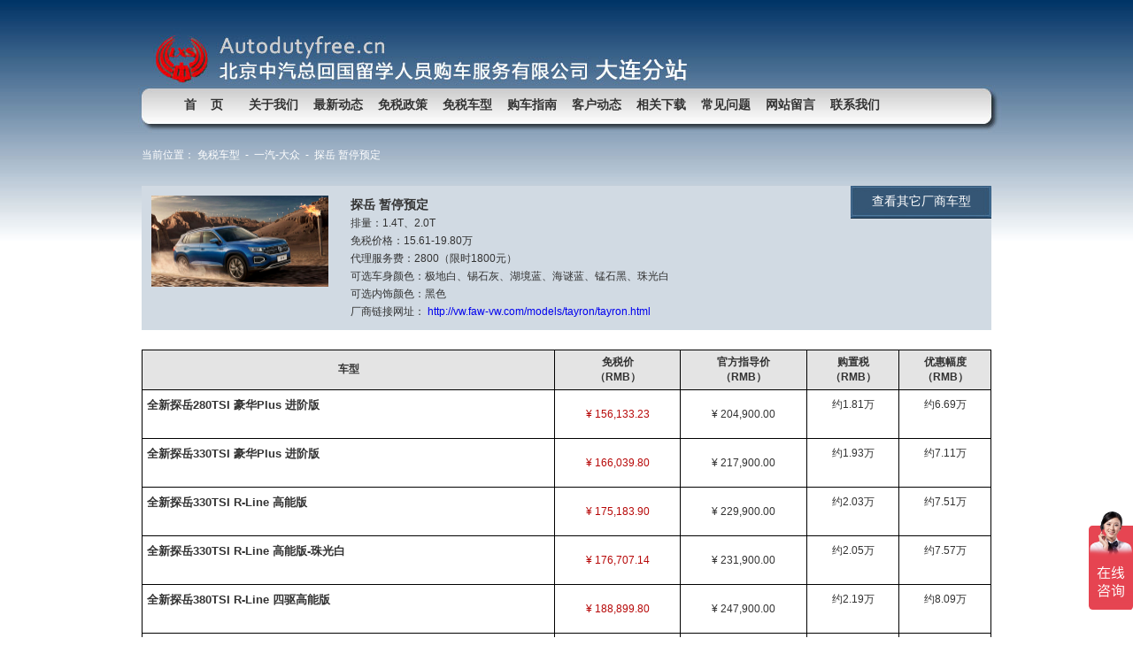

--- FILE ---
content_type: text/html; charset=utf-8
request_url: http://www.dlmianshuiche.com/portal/car_detail?series_id=300
body_size: 3822
content:
<!DOCTYPE html>

<html xmlns="http://www.w3.org/1999/xhtml">
    <head runat="server">
        <meta http-equiv="Content-Type" content="text/html; charset=utf-8" />
        
        <title>探岳 暂停预定-免税车型价格表-留学生免税车最新报价-免税车-中汽总大连分站</title>
        
        <meta http-equiv="X-UA-Compatible" content="IE=edge,chrome=1" />
        
        <meta
            name="keywords"
            content="免税车,留学生购车,留学生免税车,大连留学生免税车,留学回国人员购车,留学生买车免税,免税汽车,留学生购买免税车,留学生免税购车流程,留学生免税车型,留学生购车免税政策,留学生免税车价格,中汽免税车"
        />
        
        
        <meta name="description" content="北京中汽总大连代办处专业为留学回国人员提供留学生免税车,留学生购车服务,包括奥迪免税车,沃尔沃免税车,宝马免税车等品牌最新免税车型报价及如何购买免税车等." />
        
        <link href="/content/portal/css/reset@1.0.0.css" rel="stylesheet" />
        <link href="/content/portal/css/comm@1.0.0.css" rel="stylesheet" />
        <script src="/content/common/jquery@1.12.4.min.js" type="text/javascript"></script>
        <script src="/content/common/utility@1.0.0.js" type="text/javascript"></script>
        
<style type="text/css">
    .table_1 {
        width: 960px;
        margin-top: 22px;
    }
    .table_1 th {
        background-color: #e4e4e4;
        text-align: center;
        padding-top: 5px;
        padding-bottom: 5px;
        border: 1px solid #000;
    }
    .table_1 td {
        border: 1px solid #000;
        background-color: #fff;
        text-align: center;
        padding-top: 8px;
        padding-bottom: 8px;
    }
    .table_2 ul li {
        float: left;
        margin-right: 3px;
        height: 36px;
        padding: 0px 15px;
        background-color: #0d263c;
    }
    .table_2 li a:link,
    .table_2 li a:visited,
    .table_2 li a:hover {
        line-height: 35px;
        color: #fff;
        font-size: 14px;
    }
    .table_2 ul li.cur {
        background-color: #b6ddfc;
        color: #000;
        line-height: 35px;
        font-size: 14px;
    }
</style>

        <script>
            var _hmt = _hmt || [];
            (function () {
                var hm = document.createElement('script');
                hm.src = 'https://hm.baidu.com/hm.js?c562b1ff994b0943fcd978eb231792c1';
                var s = document.getElementsByTagName('script')[0];
                s.parentNode.insertBefore(hm, s);
            })();
        </script>
    </head>
    <body>
        <div class="header">
            <table>
                <tr>
                    <td style="height: 110px"></td>
                </tr>
                <tr>
                    <td style="width: 68px"></td>
                    <td style="width: 73px">
                        <a class="navi" href="/">首&nbsp;&nbsp;&nbsp;&nbsp;页</a>
                    </td>
                    <td style="width: 73px">
                        <a class="navi" href="/portal/article_view?code=about_us">关于我们</a>
                    </td>
                    <td style="width: 73px">
                        <a class="navi" href="/portal/article_index?column_item_id=2">最新动态</a>
                    </td>
                    <td style="width: 73px">
                        <a class="navi" href="/portal/article_list?column_item_id=3">免税政策</a>
                    </td>
                    <td style="width: 73px">
                        <a class="navi" href="/portal/car">免税车型</a>
                    </td>
                    <td style="width: 73px">
                        <a class="navi" href="/portal/article_index?column_item_id=10">购车指南</a>
                    </td>
                    <td style="width: 73px">
                        <a class="navi" href="/portal/article_index?column_item_id=5">客户动态</a>
                    </td>
                    <td style="width: 73px">
                        <a class="navi" href="/portal/article_paging_list?column_item_id=10&category_id=4">相关下载</a>
                    </td>
                    <td style="width: 73px">
                        <a class="navi" href="/portal/article_list?column_item_id=7">常见问题</a>
                    </td>
                    <td style="width: 73px">
                        <a class="navi" href="/portal/question">网站留言</a>
                    </td>
                    <td style="width: 73px">
                        <a class="navi" href="/portal/article_view?code=contact_us">联系我们</a>
                    </td>
                </tr>
            </table>
        </div>
        <div class="band">
<table style="margin-top: 10px">
    <tr>
        <td colspan="2" style="color: #fff; line-height: 30px; width: 960px">
            <span>当前位置：</span>
            <a class="lnk_white" href="/portal/car">免税车型</a>
            <span>&nbsp;-&nbsp;</span>
            <a class="lnk_white" href="/portal/car_corp?brand_id=4">一汽-大众</a>
            <span>&nbsp;-&nbsp;</span>
            <span>探岳 暂停预定</span>
        </td>
    </tr>
</table>
<div style="height: 20px"></div>
<div style="float: right; background-image: url(/content/portal/image/cx_bj.jpg); width: 159px; height: 35px; text-align: center; border-bottom: 1px solid #0d263c; padding-bottom: 1px">
    <a style="line-height: 35px; color: #fff; text-decoration: none; font-size: 14px" href="/portal/car">查看其它厂商车型</a>
</div>
<div style="padding: 11px; background-color: #d1dae3">
    <table>
        <tr>
            <td>
                <img alt="探岳 暂停预定" src="/upload/car_type/67faf792-6cd0-46c8-9aeb-892524e40130.jpg" style="width: 200px; height: 103px" />
            </td>
            <td style="width: 25px"></td>
            <td style="line-height: 20px">
                <span style="font-size: 14px; font-weight: bold">探岳 暂停预定</span>
                <br />
                <span>排量：1.4T、2.0T</span>
                <br />
                <span>免税价格：15.61-19.80万</span>
                <br />
                <span>代理服务费：2800（限时1800元）</span>
                <br />
                <span>可选车身颜色：极地白、锡石灰、湖境蓝、海谜蓝、锰石黑、珠光白</span>
                <br />
                <span>可选内饰颜色：黑色</span>
                <br />
                
                <span>厂商链接网址：</span>
                <a href="http://vw.faw-vw.com/models/tayron/tayron.html" target="_blank">http://vw.faw-vw.com/models/tayron/tayron.html</a>
                 
            </td>
        </tr>
    </table>
</div>
<table class="table_1">
    <tr>
        <th>车型</th>
        <th>
            免税价
            <br />
            （RMB）
        </th>
        <th>
            官方指导价<br />
            （RMB）
        </th>
        <th>
            购置税<br />
            （RMB）
        </th>
        <th>
            优惠幅度<br />
            （RMB）
        </th>
        
    </tr>
    
    <tr>
        <td style="text-align: left; padding-left: 5px; font-size: 13px">
            <strong>全新探岳280TSI 豪华Plus 进阶版</strong>
        </td>
        <td style="color: #b70808"><pre>¥ 156,133.23</pre></td>
        <td><pre>¥ 204,900.00</pre></td>
        <td>约1.81万</td>
        <td>约6.69万</td>
        
    </tr>
    
    <tr>
        <td style="text-align: left; padding-left: 5px; font-size: 13px">
            <strong>全新探岳330TSI 豪华Plus 进阶版</strong>
        </td>
        <td style="color: #b70808"><pre>¥ 166,039.80</pre></td>
        <td><pre>¥ 217,900.00</pre></td>
        <td>约1.93万</td>
        <td>约7.11万</td>
        
    </tr>
    
    <tr>
        <td style="text-align: left; padding-left: 5px; font-size: 13px">
            <strong>全新探岳330TSI R-Line 高能版</strong>
        </td>
        <td style="color: #b70808"><pre>¥ 175,183.90</pre></td>
        <td><pre>¥ 229,900.00</pre></td>
        <td>约2.03万</td>
        <td>约7.51万</td>
        
    </tr>
    
    <tr>
        <td style="text-align: left; padding-left: 5px; font-size: 13px">
            <strong>全新探岳330TSI R-Line 高能版-珠光白</strong>
        </td>
        <td style="color: #b70808"><pre>¥ 176,707.14</pre></td>
        <td><pre>¥ 231,900.00</pre></td>
        <td>约2.05万</td>
        <td>约7.57万</td>
        
    </tr>
    
    <tr>
        <td style="text-align: left; padding-left: 5px; font-size: 13px">
            <strong>全新探岳380TSI R-Line 四驱高能版</strong>
        </td>
        <td style="color: #b70808"><pre>¥ 188,899.80</pre></td>
        <td><pre>¥ 247,900.00</pre></td>
        <td>约2.19万</td>
        <td>约8.09万</td>
        
    </tr>
    
    <tr>
        <td style="text-align: left; padding-left: 5px; font-size: 13px">
            <strong>全新探岳380TSI R-Line Pro 四驱智慧版</strong>
        </td>
        <td style="color: #b70808"><pre>¥ 198,043.80</pre></td>
        <td><pre>¥ 259,900.00</pre></td>
        <td>约2.30万</td>
        <td>约8.49万</td>
        
    </tr>
    
</table>

<ul>
    <li style="padding-top: 20px; font-weight: bold; font-size: 14px">探岳 暂停预定&nbsp;介绍：</li>
    <li style="padding-top: 10px"><p><span style="font-size:18px"><strong>销售咨询电话：010-88453392转805</strong></span></p>

<p>&nbsp;</p>

<p><strong><span style="color:#f39c12"><span style="font-size:18px">珠光白颜色车型的指导价需在常规颜色基础上+2000元（含税），留学生购车价按照折扣同比增加。<br />
双色车顶（车顶与车身颜色不一致的）车型的指导价需在常规颜色基础上+2000元（含税）。</span></span></strong></p>

<p>&nbsp;</p>
</li>
</ul>

<div style="height: 20px"></div>
<p style="font-weight: bold; font-size: 14px">&nbsp;旗下的其它车型：</p>
<p>
     
    <a class="lnk_normal" style="text-decoration: none" href="/portal/car_detail?series_id=18"> 宝来 MQB 暂停预定 </a>
    <span>&nbsp;&nbsp;</span>
      
    <a class="lnk_normal" style="text-decoration: none" href="/portal/car_detail?series_id=356"> 揽境 暂停预定 </a>
    <span>&nbsp;&nbsp;</span>
      
    <a class="lnk_normal" style="text-decoration: none" href="/portal/car_detail?series_id=15"> 迈腾 2023款 暂停预定 </a>
    <span>&nbsp;&nbsp;</span>
      
    <a class="lnk_normal" style="text-decoration: none" href="/portal/car_detail?series_id=17"> 全新速腾 暂停预定 </a>
    <span>&nbsp;&nbsp;</span>
      
    <a class="lnk_normal" style="text-decoration: none" href="/portal/car_detail?series_id=292"> 探歌 暂停预定 </a>
    <span>&nbsp;&nbsp;</span>
      
    <a class="lnk_normal" style="text-decoration: none" href="/portal/car_detail?series_id=331"> 探影 暂停预定 </a>
    <span>&nbsp;&nbsp;</span>
        
    <a class="lnk_normal" style="text-decoration: none" href="/portal/car_detail?series_id=349"> 探岳X 暂停预定 </a>
    <span>&nbsp;&nbsp;</span>
      
    <a class="lnk_normal" style="text-decoration: none" href="/portal/car_detail?series_id=19"> 新 CC 暂停预定 </a>
    <span>&nbsp;&nbsp;</span>
      
    <a class="lnk_normal" style="text-decoration: none" href="/portal/car_detail?series_id=283"> 新高尔夫 第8代 暂停预定 </a>
    <span>&nbsp;&nbsp;</span>
      
    <a class="lnk_normal" style="text-decoration: none" href="/portal/car_detail?series_id=284"> 新高尔夫GTI 暂停预定 </a>
    <span>&nbsp;&nbsp;</span>
     
</p>
</div>
        <div class="band" style="margin-top: 10px">
            <div style="border-bottom: 1px solid #ccc"><span class="title" style="color: #333">友情链接</span></div>
            <div style="padding-top: 15px">
                
                <a class="lnk_gray" href="http://www.autodutyfree.cn" target="_blank"> 中汽总免税车&nbsp; </a>
                
                <a class="lnk_gray" href="http://www.autodutyfree.cn/price_list.aspx" target="_blank"> 留学生免税车价格表&nbsp; </a>
                
                <a class="lnk_gray" href="http://www.autodutyfree.cn/mszc.aspx" target="_blank"> 留学生购车免税政策&nbsp; </a>
                
                <a class="lnk_gray" href="http://www.dlmianshuiche.com" target="_blank"> 大连留学生免税车&nbsp; </a>
                
                <a class="lnk_gray" href="http://www.dlmianshuiche.com" target="_blank"> 大连免税车&nbsp; </a>
                
                <a class="lnk_gray" href="http://www.dlmianshuiche.com" target="_blank"> 大连留学生买车免税&nbsp; </a>
                
                <a class="lnk_gray" href="http://www.dlmianshuiche.com" target="_blank"> 本溪免税车&nbsp; </a>
                
                <a class="lnk_gray" href="http://www.dlmianshuiche.com" target="_blank"> 辽阳免税车&nbsp; </a>
                
                <a class="lnk_gray" href="http://www.dlmianshuiche.com/portal/car_corp.aspx?brand_id=1" target="_blank"> 奥迪免税车&nbsp; </a>
                
                <a class="lnk_gray" href="http://www.dlmianshuiche.com/portal/car_corp.aspx?brand_id=3" target="_blank"> 宝马免税车&nbsp; </a>
                
                <a class="lnk_gray" href="http://www.dlmianshuiche.com/portal/car_corp.aspx?brand_id=17" target="_blank"> 沃尔沃免税车&nbsp; </a>
                
                <a class="lnk_gray" href="http://www.dlmianshuiche.com" target="_blank"> 沈阳免税车&nbsp; </a>
                
                <a class="lnk_gray" href="http://www.dlmianshuiche.com" target="_blank"> 沈阳留学生购车&nbsp; </a>
                
                <a class="lnk_gray" href="http://www.dlmianshuiche.com" target="_blank"> 鞍山免税车&nbsp; </a>
                
                <a class="lnk_gray" href="http://www.dlmianshuiche.com" target="_blank"> 营口免税车&nbsp; </a>
                
                <a class="lnk_gray" href="http://www.dlmianshuiche.com" target="_blank"> 锦州免税车&nbsp; </a>
                
                <a class="lnk_gray" href="http://www.dlmianshuiche.com" target="_blank"> 盘锦免税车&nbsp; </a>
                
                <a class="lnk_gray" href="http://www.dlmianshuiche.com" target="_blank"> 丹东免税车&nbsp; </a>
                
                <a class="lnk_gray" href="" target="_blank"> 内蒙古免税车&nbsp; </a>
                
                <a class="lnk_gray" href="http://www.dlmianshuiche.com" target="_blank"> 葫芦岛免税车&nbsp; </a>
                
                <a class="lnk_gray" href="" target="_blank"> 鲅鱼圈免税车&nbsp; </a>
                
                <a class="lnk_gray" href=" " target="_blank"> 阜新免税车&nbsp; </a>
                
                <a class="lnk_gray" href="" target="_blank"> 海归网&nbsp; </a>
                
                <a class="lnk_gray" href="" target="_blank"> 留学生网&nbsp; </a>
                
                <a class="lnk_gray" href="" target="_blank"> 银川免税车&nbsp; </a>
                
                <a class="lnk_gray" href="" target="_blank"> 宁夏免税车&nbsp; </a>
                
                <a class="lnk_gray" href="" target="_blank"> 甘肃免税车&nbsp; </a>
                
                <a class="lnk_gray" href="" target="_blank"> 赤峰免税车&nbsp; </a>
                
                <a class="lnk_gray" href="" target="_blank"> 满洲里免税车&nbsp; </a>
                
                <a class="lnk_gray" href="" target="_blank"> 兰州免税车&nbsp; </a>
                
                <a class="lnk_gray" href="" target="_blank"> 新疆免税车&nbsp; </a>
                
                <a class="lnk_gray" href="" target="_blank"> 免税汽车&nbsp; </a>
                
                <a class="lnk_gray" href=" " target="_blank"> 青海免税车&nbsp; </a>
                
                <a class="lnk_gray" href="" target="_blank"> 西宁免税车&nbsp; </a>
                
                <a class="lnk_gray" href="" target="_blank"> 乌鲁木齐免税车&nbsp; </a>
                
                <a class="lnk_gray" href="" target="_blank"> 通辽免税车&nbsp; </a>
                
                <a class="lnk_gray" href="" target="_blank"> 嘉峪关免税车&nbsp; </a>
                
                <a class="lnk_gray" href="" target="_blank"> 拉萨免税车&nbsp; </a>
                
                <a class="lnk_gray" href="" target="_blank"> 包头免税车&nbsp; </a>
                
                <a class="lnk_gray" href="" target="_blank"> 乌海免税车&nbsp; </a>
                
                <a class="lnk_gray" href="" target="_blank"> 鄂尔多斯免税车&nbsp; </a>
                
                <a class="lnk_gray" href="" target="_blank"> 呼伦贝尔免税车&nbsp; </a>
                
                <a class="lnk_gray" href="" target="_blank"> 乌兰察布免税车&nbsp; </a>
                
                <a class="lnk_gray" href="" target="_blank"> 石河子免税车&nbsp; </a>
                
                <a class="lnk_gray" href="" target="_blank"> 呼和浩特免税车&nbsp; </a>
                
                <a class="lnk_gray" href="http://www.dlmianshuiche.com/portal/article_news_view.aspx?id=4445" target="_blank"> 沈阳留学生免税车&nbsp; </a>
                
                <a class="lnk_gray" href="" target="_blank"> 辽宁免税车&nbsp; </a>
                
                <a class="lnk_gray" href="" target="_blank"> 抚顺免税车&nbsp; </a>
                
                <a class="lnk_gray" href="" target="_blank"> 朝阳免税车&nbsp; </a>
                
                <a class="lnk_gray" href="" target="_blank"> 铁岭免税车&nbsp; </a>
                
                <a class="lnk_gray" href="http://www.dlmianshuiche.com" target="_blank"> 留学回国人员&nbsp; </a>
                
                <a class="lnk_gray" href="https://baike.baidu.com/item/留学生/1167205?fr=aladdin" target="_blank"> 留学生&nbsp; </a>
                
                <a class="lnk_gray" href="" target="_blank"> 留学生免税车政策&nbsp; </a>
                
                <a class="lnk_gray" href="http://www.dlmianshuiche.com/portal/article_news_view.aspx?id=4271" target="_blank"> 访问学者免税车&nbsp; </a>
                
                <a class="lnk_gray" href="" target="_blank"> 留学生免税购车&nbsp; </a>
                
                <a class="lnk_gray" href="" target="_blank"> 留学生买车免税&nbsp; </a>
                
                <a class="lnk_gray" href="http://www.dlmianshuiche.com" target="_blank"> 海归&nbsp; </a>
                
                <a class="lnk_gray" href="http://www.88453392.com" target="_blank"> 留学生免税车&nbsp; </a>
                
            </div>
        </div>
        <div style="clear: both; height: 0px"></div>
        <div class="band footer">
            <div style="padding-top: 15px">
                <span class="f_white">京公网安备 11010802012139</span>
                <a title="ICP备案号" class="f_white" href="https://beian.miit.gov.cn/" target="_blank">京ICP备05079032号-2</a>
                <a title="留学生购车" class="f_white" href="http://www.dlmianshuiche.com">留学生购车</a>
                <a title="留学生免税车" class="f_white" href="http://www.dlmianshuiche.com">留学生免税车</a>
                <a title="留学人员购车" class="f_white" href="http://www.dlmianshuiche.com">留学人员购车</a>
                <a title="免税车" class="f_white" href="http://www.dlmianshuiche.com">免税车</a>
            </div>
        </div>
    </body>
</html>


--- FILE ---
content_type: text/css; charset=utf-8
request_url: http://www.dlmianshuiche.com/content/portal/css/reset@1.0.0.css
body_size: 912
content:
body, html
{
    font-family: Arial,Verdana,Helvetica, sans-serif;
    font-size: 12px;
    margin: 0px;
    padding: 0px;
    background: #fff;
    color: #333333;
}

form, img, ul, ol, li, dl, dt, dd
{
    padding: 0px;
    margin: 0px;
    border: 0px;
}

table, tr, td, th, p, div, li, select, input, textarea
{
    font-family: Arial,Verdana,Helvetica, sans-serif;
    font-size: 12px;
    color: #333333;
    margin: 0px;
    padding: 0px;
}

table
{
    border: none;
    border-collapse: collapse;
    border-spacing: 0px;
}

    table td
    {
        padding: 0px;
        text-align: left;
        vertical-align: top;
    }

ul, li
{
    list-style-type: none;
}

h1, h2, h3, h4, h5, h6
{
    padding: 0px;
    margin: 0px;
}

input, textarea, select
{
    /*border: 1px solid #7f9db9;*/
    padding: 1px;
}
a
{
    text-decoration:none;
}


--- FILE ---
content_type: text/css; charset=utf-8
request_url: http://www.dlmianshuiche.com/content/portal/css/comm@1.0.0.css
body_size: 774
content:
html, body
{
    background-color: #fff;
    background-image: url(/content/portal/image/bg.jpg);
    background-repeat: repeat-x;
}

    body *
    {
        font-family: "Microsoft Yahei","宋体","Arial","Verdana","Helvetica","sans-serif";
    }

.band
{
    margin-left: auto;
    margin-right: auto;
    width: 960px;
}

.header
{
    margin-left: auto;
    margin-right: auto;
    width: 1000px;
    height: 150px;
    background-image: url(/content/portal/image/header.jpg);
    background-repeat: no-repeat;
}

.footer
{
    width: 960px;
    height: 78px;
    margin-top:20px;
    background-image: url(/content/portal/image/footer.jpg);
    background-repeat: no-repeat;
    text-align:center;
}

span.f_news
{
    font-size: 12px;
    color: #e3e3e3;
    text-decoration: none;
    font-weight: normal;
    line-height: 22px;
}

a.navi:link, a.navi:visited, a.navi:hover
{
    font-size: 14px;
    color: #333;
    text-decoration: none;
    font-weight: bold;
    background-color: transparent;
}

a.navi:hover
{
    color: #369;
}

a.lnk_normal:link, a.lnk_normal:visited, a.lnk_normal:hover
{
    font-size: 12px;
    color: #369;
    text-decoration: none;
    font-weight: normal;
    line-height: 22px;
}

a.lnk_normal:hover
{
    color: #ff6a00;
}

a.lnk_white:link, a.lnk_white:visited, a.lnk_white:hover
{
    font-size: 12px;
    color: #fff;
    text-decoration: none;
    font-weight: normal;
    line-height: 22px;
}

a.lnk_white:hover
{
    color: #ff6a00;
}

a.lnk_gray:link, a.lnk_gray:visited, a.lnk_gray:hover
{
    font-size: 12px;
    color: #333;
    text-decoration: none;
    font-weight: normal;
    line-height: 22px;
}

a.lnk_gray:hover
{
    color: #ff6a00;
}

span.title
{
    color: #369;
    font-size: 20px;
    font-weight: bold;
}

.f_normal
{
    font-size: 12px;
    color: #369;
    text-decoration: none;
    font-weight: normal;
    line-height: 22px;
}

.f_white
{
    font-size: 12px;
    color: #fff;
    text-decoration: none;
    font-weight: normal;
    line-height: 22px;
}

#article_content
{
    background-color: #fff;
    padding: 10px;
    margin-left: 0px;
    margin-right: 0px;
    text-align: left;
}

#article_topic
{
    text-align: center;
    margin-top: 30px;
    color: #376792;
    font-size: 18px;
    font-weight: bold;
}

#article_publish
{
    text-align: center;
    margin-top: 20px;
    margin-left: 20px;
    margin-right: 20px;
    padding-bottom: 5px;
    color: #376792;
    font-size: 12px;
    font-weight: normal;
    border-bottom: 1px solid #ccc;
}

#article_intro
{
    border: 1px solid #fff;
    font-size: 14px;
    font-family: '宋体', Arial;
    font-weight: normal;
    line-height: 25px;
    padding: 5px;
    border-bottom: 1px solid #fff;
    margin-left: 20px;
    margin-right: 20px;
    margin-top: 20px;
    background-color: #fff;
    color: #333;
}

#article_body
{
    line-height: 28px;
    padding: 5px;
    margin-left: 20px;
    margin-right: 20px;
    margin-top: 20px;
    color: #333;
    font-family: '宋体', Arial;
    font-weight: normal;
    font-size: 14px;
}

    #article_body *
    {
        font-family: '宋体', Arial;
        font-size: 14px;
    }


--- FILE ---
content_type: text/javascript; charset=utf-8
request_url: http://www.dlmianshuiche.com/content/common/utility@1.0.0.js
body_size: 2547
content:
Utility = function () {};

Utility.Get = function (url, successHandler, errHandler) {
    if (!errHandler) {
        errHandler = function (e) {
            alert("Request Error: " + e.responseText);
        };
    }
    $.ajax({
        url: url,
        type: "get",
        cache: false,
        error: errHandler,
        success: successHandler
    })
};

Utility.PostAsync = function (url, data, successHandle, errorHandle) {
    if (!errorHandle) {
        errorHandle = function (e) {
            alert("Request Error: " + e.responseText);
        };
    }
    $.ajax({
        url: url,
        type: "post",
        async: true,
        data: data,
        error: errorHandle,
        success: successHandle,
    });
};

Utility.PostSync = function (url, data, successHandle, errorHandle) {
    if (!errorHandle) {
        errorHandle = function (e) {
            alert("Request Error: " + e.responseText);
        };
    }
    $.ajax({
        url: url,
        type: "post",
        async: false,
        data: data,
        error: errorHandle,
        success: successHandle,
    });
};

Utility.ParseToJSON = function (s) {
    var m;
    try {
        m = eval("(" + s + ")");
        return m;
    } catch (e) {
        return;
    }
};

Utility.IsJSON = function (obj) {
    return typeof obj == "object";
    //return (typeof (obj) == "object" && Object.prototype.toString.call(obj).toLowerCase() == "[object object]" && !obj.length);
};

//$("#tbxKeyword").bind("keypress", function (e) { return Utility.PassEnterKeyPress(e) });
Utility.PassEnterKeyPress = function (e) {
    var evt = window.event || e;
    var keyCode = evt.keyCode || evt.wicth;
    if (keyCode == 13) {
        return false;
    }
};

Utility.HtmlEncode = function (text) {
    var ret = "";
    if (typeof text != "string") return ret;
    var arr = text.split("");
    for (var i = 0; i < arr.length; i++) {
        var s = arr[i];
        switch (s) {
            case "<":
                ret += "&lt;";
                break;
            case ">":
                ret += "&gt;";
                break;
            case "&":
                ret += "&amp;";
                break;
            case 13:
                ret += "<br />";
                break;
            case " ":
                ret += "&nbsp;";
                break;
            default:
                ret += s;
        }
    }
    return ret;
};

Utility.SetLengthLimit = function (elementID, limit) {
    $("#" + elementID).keydown(function (e) {
        var key = e.keyCode;
        if (key == 8 || key == 46 || key == 37 || key == 38 || key == 39 || key == 40) return true;
        if ($(this).val().length >= limit) return false;
    });
};

Utility.GetQueryString = function (sArgName, sHref) {
    if (sHref == undefined) sHref = window.location.href;
    var args = sHref.split("?");
    var retval = "";
    if (args[0] == sHref) return retval;
    var str = args[1];
    args = str.split("&");
    for (var i = 0; i < args.length; i++) {
        str = args[i];
        var arg = str.split("=");
        if (arg.length <= 1) continue;
        if (arg[0] == sArgName) retval = arg[1];
    }
    return retval;
};

Utility.SetLoading = function (parentElementID) {
    $("#" + parentElementID).text("查询数据中，请稍候……");
};

Utility.CopyTableResult = function (tableDom) {
    var s = "";
    var tab = String.fromCharCode(09);
    if (tableDom == undefined) {
        alert("请先查询出结果后再使用复制功能！");
        return;
    }
    for (var i = 0; i < tableDom.rows.length; i++) {
        if (s != "") s += "\r\n";
        for (var j = 0; j < tableDom.rows[i].cells.length; j++) {
            if (j > 0) s += tab;
            s += tableDom.rows[i].cells[j].innerText;
        }
    }
    if (window.clipboardData != undefined) {
        if (window.clipboardData.setData("text", s)) {
            alert("复制成功！");
        } else {
            alert("复制失败，可能您的浏览器不支持复制功能！");
        }
    } else {
        alert("复制失败，可能您的浏览器不支持复制功能！");
    }
};

Utility.SetTab = function (name, cursel, n) {
    for (i = 1; i <= n; i++) {
        var menu = document.getElementById(name + i);
        var con = document.getElementById("con_" + name + "_" + i);
        menu.className = i == cursel ? "hover" : "";
        con.style.display = i == cursel ? "block" : "none";
    }
};

//检查电话号码，格式如：010-12345678。
Utility.CheckPhone = function (phone) {
    var reg = /^(([0\+]\d{2,3}-)?(0\d{2,3})-)?(\d{7,8})(-(\d{1,}))?$/;
    if (reg.exec(phone)) return true;
    else return false;
};

//n表示第几项，从0开始算起
Array.prototype.del = function (n) {
    if (n < 0) return this;
    else return this.slice(0, n).concat(this.slice(n + 1, this.length));
};

/*****CookieHelper*****/
CookieHelper = function () {};
//CookieHelper.Get = function (key)
//{
//    var cookieStr = document.cookie;
//    var cookies = cookieStr.split(";");
//    for(var i=0;i<cookies.length;i++)
//    {
//        var objCookie = cookies[i].split("=");
//        if (objCookie[0]==key)
//        {
//            return objCookie[1];break;
//        }
//    }
//    return "";
//}
CookieHelper.SetCookie = function (name, value) {
    //设置名称为name,值为value的Cookie
    var argc = SetCookie.arguments.length;
    var argv = SetCookie.arguments;
    var path = argc > 3 ? argv[3] : null;
    var domain = argc > 4 ? argv[4] : null;
    var secure = argc > 5 ? argv[5] : false;

    document.cookie =
        name +
        "=" +
        value +
        (path == null ? "" : "; path=" + path) +
        (domain == null ? "" : "; domain=" + domain) +
        (secure == true ? "; secure" : "");
};

CookieHelper.DeleteCookie = function (name) {
    //删除名称为name的Cookie
    var exp = new Date();
    exp.setTime(exp.getTime() - 1);
    var cval = GetCookie(name);
    document.cookie = name + "=" + cval + "; expires=" + exp.toGMTString();
};

CookieHelper.getCookieVal = function (offset) {
    //取得项名称为offset的cookie值
    var endstr = document.cookie.indexOf(";", offset);
    if (endstr == -1) endstr = document.cookie.length;
    return document.cookie.substring(offset, endstr);
    //return unescape(document.cookie.substring(offset, endstr));
};

CookieHelper.GetCookie = function (name) {
    //取得名称为name的cookie值
    var arg = name + "=";
    var alen = arg.length;
    var clen = document.cookie.length;
    var i = 0;
    while (i < clen) {
        var j = i + alen;
        if (document.cookie.substring(i, j) == arg) return CookieHelper.getCookieVal(j);
        i = document.cookie.indexOf(" ", i) + 1;
        if (i == 0) break;
    }
    return null;
};

/***CookieHelper end***/
/*--------------------*/

Utility.IsNullOrEmpty = function (value) {
    if (value == null) return true;
    if (value.length == 0) return true;
    return false;
};
/*--------------------*/

Utility.CheckEmail = function (value) {
    var resss = /^[a-zA-Z0-9_\-\.]{1,}@[a-zA-Z0-9_\-\.]{1,}\.[a-zA-Z0-9_\-.\.]{1,}$/;
    if (!resss.test(value)) {
        return false;
    }
    return true;
};

Utility.CheckNumber = function (value) {
    var resss = /^\d{11}$/;
    if (!resss.test(value)) {
        return false;
    }
    return true;
};
//验证类别名称只能输入英文字母,数字,汉字
Utility.CheckClassName = function (value) {
    var res = /^[a-zA-Z0-9\u4e00-\u9fa5]+$/;
    if (!res.test(value)) {
        return false;
    }
    return true;
};


--- FILE ---
content_type: text/javascript; charset=utf-8
request_url: https://goutong.baidu.com/site/780/c562b1ff994b0943fcd978eb231792c1/b.js?siteId=14880042
body_size: 10277
content:
!function(){"use strict";!function(){var e={styleConfig:{"styleVersion":"1","inviteBox":{"btnBgColor":"#6696FF","startPage":1,"cpyInfo":"","isShowText":1,"skinType":1,"buttonType":1,"inviteTypeData":{"0":{"width":400,"height":175},"1":{"width":465,"height":209},"2":{"width":400,"height":282},"3":{"width":465,"height":320}},"autoInvite":1,"stayTime":180,"closeTime":10,"toChatTime":5,"inviteWinPos":0,"welcome":"在线解答购车咨询服务","btnBgColorType":0,"autoChat":0,"height":150,"skinIndex":0,"customerStyle":{"acceptFontColor":"#000000","backImg":"https://su.bcebos.com/v1/biz-crm-aff-im/biz-crm-aff-im/generic/system/style/image/0177fec60aae4f8d9ee0c109eb9b86f2.png?authorization=bce-auth-v1/0a3fcab923c6474ea5dc6cb9d1fd53b9/2022-08-27T08:46:41Z/-1//9cb4b409dd7f891f20ace6daf7f02ab34131964694250d2d7bde278434c76df8","backImgNginxAddr":"https://sgoutong.baidu.com/static/style/images/1cd108f216fe4f00bf918653dc27630e.png","acceptBgColor":"#fecb2e","inviteBackImg":"https://aff-im.bj.bcebos.com/r/image/invite-back-img.png","horizontalPosition":"left","confirmBtnText":"在线咨询","portraitPosition":"top","marginTop":0,"buttonPosition":"center","marginLeft":0},"maxInviteNum":1,"smartBoxEnable":0,"defaultStyle":1,"likeCrm":0,"skinName":"自定义皮肤","autoHide":1,"reInvite":1,"sendButton":{"bgColor":"#bfecff","fontColor":"#1980df"},"inviteHeadImg":"https://aff-im.bj.bcebos.com/r/image/invite-head.png","license":"000","fontPosition":"center","isCustomerStyle":0,"width":200,"position":"right-bottom","inviteInterval":180,"inviteWinType":0,"tradeId":0,"fontColor":"#333333"},"aiSupportQuestion":false,"webimConfig":{"isShowIntelWelLan":0,"skinIndex":0,"autoDuration":1,"customerColor":"#6696FF","themeType":0,"license":"000","isOpenAutoDirectCom":0,"generalRecommend":1,"isShowCloseBtn":1,"skinType":1,"width":452,"isOpenKeepCom":1,"autoPopupMsg":0,"position":"right-bottom","needVerifyCode":1,"height":471,"waitVisitStayTime":6,"searchTermRecommend":0},"noteBoard":{"btnBgColor":"#6696FF","skinIndex":1,"webim":{"webimOnline":1,"webimOffline":1},"likeCrm":1,"displayCompany":1,"cpyInfo":"您好！欢迎光临中汽总留学人员免税车，我们将竭诚为您服务！当前客服不在线，您可留下联系方式和所在地区，我们会在第一时间安排区域负责人与您取得联系，感谢您的惠顾！","skinName":"浪漫遨游","displayLxb":1,"formText":"您好！欢迎光临中汽总留学人员免税车，我们将竭诚为您服务！当前客服不在线，您可留下联系方式和所在地区，我们会在第一时间安排区域负责人与您取得联系，感谢您的惠顾！","skinType":1,"form":{"formOffline":1,"formOnlineAuto":0},"position":"left-bottom","itemsExt":[{"question":"所在城市","name":"item0","required":1,"isShow":1},{"question":"微信","name":"item1","required":0,"isShow":1},{"question":"邮箱","name":"item2","required":0,"isShow":0},{"question":"国外客户最好留微信","name":"item3","required":0,"isShow":0},{"question":"地址","name":"item4","required":0,"isShow":0}],"items":[{"name":"content","required":0,"isShow":1},{"name":"visitorName","required":1,"isShow":1},{"name":"visitorPhone","required":1,"isShow":1}],"cpyTel":"010-88453392","needVerifyCode":1,"tradeId":0,"btnBgColorType":0,"board":{"boardOffline":1,"boardOnline":0}},"blackWhiteList":{"type":-1,"siteBlackWhiteList":[]},"isWebim":1,"pageId":0,"seekIcon":{"barrageIconColor":"#9861E6","iconHeight":112,"barrageIssue":["可以介绍下你们的产品么","你们是怎么收费的呢","现在有优惠活动吗"],"displayLxb":1,"portraitPosition":"bottom","skinType":1,"isFixedPosition":0,"iconType":0,"pcGroupiconColor":"#9861E6","horizontalPosition":"right","height":52,"customerStyle":{"backImg":"","iconHeight":"","iconWidth":44},"skinIndex":0,"iconWidth":50,"likeCrm":0,"skinName":"默认皮肤","groups":[],"barrageColor":1,"barragePos":1,"marginLeft":0,"pcGroupiconColorType":0,"autoConsult":1,"isOpenAutoDirectCom":0,"barrageSwitch":false,"isCustomerStyle":0,"width":144,"hotIssues":[{"question":"办理流程","answer":"<span style=\"font-size: 12px !important;\"><span style=\"text-decoration-line: underline; color: rgb(128, 128, 128);\">（智能回复）<br></span><span style=\"color: rgb(0, 0, 0);\">留学生免税车办理流程：<br>①咨询政策，解答购车流程<br>②确定车型，办理委托手续<br>③提交材料，申报海关关封<br>④取得关封，签订购车合同<br>⑤缴付车款，等待车辆发运<br>⑥运输到店，提车完税上牌</span></span><br><br>","id":"hotIssues:100000001"},{"question":"申请条件","answer":"<span style=\"font-size: 12px !important;\"><span style=\"text-decoration-line: underline; color: rgb(128, 128, 128);\">（智能回复）</span><br>\n留学生免税车申请条件：\n<br>①在外学习期间累计不低于9个月；</span><div><span style=\"font-size: 12px !important;\">②完成学业后两年内回国；<br>③毕业或进修结束后首次回国一年内提交海关申请。</span></div>","id":"hotIssues:100000002"},{"question":"联系办理","answer":"<span style=\"font-size: 12px !important;\">因各地海关对于留学人员免税车所需材料略有差异，中汽总在全国近30个城市设立分支机构，在全国范围内提供免税车政策解答及代办业务。</span><div><span style=\"font-size: 12px !important;\"><br></span><div><span style=\"font-size: 12px !important;\">您可以留下【所在城市】+【联系方式】，我们会在第一时间安排区域负责人与您取得联系，为您详细解答并免费提供咨询服务。</span></div></div>","id":"hotIssues:100000003"},{"question":"所需材料","answer":"<span style=\"text-decoration-line: underline; color: rgb(128, 128, 128); font-size: 12px !important;\">（智能回复）\n </span><div><span style=\"font-size: 12px !important;\">①个人证件 </span></div><div><span style=\"font-size: 12px !important;\">②《毕业证书》</span></div><div><span style=\"font-size: 12px !important;\">③《学历学位认证书》</span></div><div><span style=\"font-size: 12px !important;\">④中汽总代办服务委托书 </span></div><div><span style=\"font-size: 12px !important;\">⑤主管地海关要求的其他材料</span></div>","id":"hotIssues:549388008"},{"question":"如何保留指标","answer":"<span style=\"font-size: 12px !important;\">您好！根据留学生免税车政策，留学人员需在毕业或进修结束后首次入境一年内提交海关申请。申请后免税车指标分为半年或永久保留等情况。例如北上广深杭等城市，申请后可以永久保留免税车指标。</span><div><span style=\"font-size: 12px !important;\"><br></span></div><div><span style=\"font-size: 12px !important;\">其他城市您可以留下【所在城市】+【联系方式】，我们会在第一时间安排区域负责人与您取得联系，为您查询当地审批政策。</span></div>","id":"hotIssues:2111462061"}],"groupStyle":{"bgColor":"#ffffff","buttonColor":"#d6f3ff","fontColor":"#008edf"},"pcGroupiconType":0,"position":"right-bottom","barrageIconColorType":0,"groupWidth":94,"marginTop":30},"digitalHumanSetting":{"perid":"4146","gender":0,"demo":{"image":"https://aff-im.cdn.bcebos.com/onlineEnv/r/image/digitalman/digital-woman-demo-webim.png"},"headImage":"https://aff-im.cdn.bcebos.com/onlineEnv/r/image/digitalman/digital-woman-demo.jpg","name":"温柔姐姐","audition":"https://aff-im.cdn.bcebos.com/onlineEnv/r/audio/digitalman/woman.mp3","comment":"以亲切温柔的形象来接待访客，让用户感受到温暖和关怀；","data":{"welcome":{"gif":"https://aff-im.cdn.bcebos.com/onlineEnv/r/image/digitalman/digital-woman-welcome.gif"},"contact":{"gif":"https://aff-im.cdn.bcebos.com/onlineEnv/r/image/digitalman/digital-woman-contact.gif"},"warmLanguage":{"gif":""},"other":{"gif":""}}}},siteConfig:{"eid":"5059466","queuing":"","isOpenOfflineChat":1,"authToken":"bridge","isWebim":1,"imVersion":"im_server","platform":0,"isGray":"false","vstProto":1,"bcpAiAgentEnable":"0","webimConfig":{"isShowIntelWelLan":0,"skinIndex":0,"autoDuration":1,"customerColor":"#6696FF","themeType":0,"license":"000","isOpenAutoDirectCom":0,"generalRecommend":1,"isShowCloseBtn":1,"skinType":1,"width":452,"isOpenKeepCom":1,"autoPopupMsg":0,"position":"right-bottom","needVerifyCode":1,"height":471,"waitVisitStayTime":6,"searchTermRecommend":0},"isOpenRobot":0,"startTime":1768998953828,"authType":4,"prologue":"<p><span style=\"font-family: 微软雅黑; font-size: 10px !important;\">您好！感谢您选择中汽总免税车代办服务，请您稍候~马上为您转接在线咨询顾问。</span></p><p><span style=\"font-family: 微软雅黑; font-size: 10px !important;\">如未及时响应，请您任选以下方式，我们将尽快联系您：</span></p><p><span style=\"font-family: 微软雅黑; font-size: 10px !important;\">信息留言：所在地+电话或微信等联系方式</span></p><p><span style=\"font-family: 微软雅黑; font-size: 10px !important;\">电话垂询：010-88453392</span></p><p><span style=\"font-family: 微软雅黑; font-size: 10px !important;\">联系当地服务机构：<a href=\"https://www.88453392.com/home/sales_network?sid_for_share=99125_3\" id=\"curr-1734949355084\" style=\"display: inline;\">中汽总全国各地服务网点</a></span></p><p><span style=\"font-family: 微软雅黑;\"></span></p>","isPreonline":0,"isOpenSmartReply":0,"isCsOnline":1,"siteToken":"c562b1ff994b0943fcd978eb231792c1","userId":"5059466","route":"1","csrfToken":"a152635c7d85488ea681ba166c3a3d92","ymgWhitelist":true,"likeVersion":"generic","newWebIm":1,"siteId":"14880042","online":"true","bid":"","webRoot":"https://affimvip.baidu.com/cps5/","isSmallFlow":0,"userCommonSwitch":{"isOpenTelCall":false,"isOpenCallDialog":false,"isOpenStateOfRead":true,"isOpenVisitorLeavingClue":true,"isOpenVoiceMsg":true,"isOpenVoiceCom":true}}};Object.freeze(e),window.affImConfig=e;var i=document.createElement("script"); i.src="https://aff-im.cdn.bcebos.com/onlineEnv/imsdk/1735891798/affim.js",i.setAttribute("charset","UTF-8");var o=document.getElementsByTagName("head")[0]||document.body;o.insertBefore(i,o.firstElement||null)}()}();